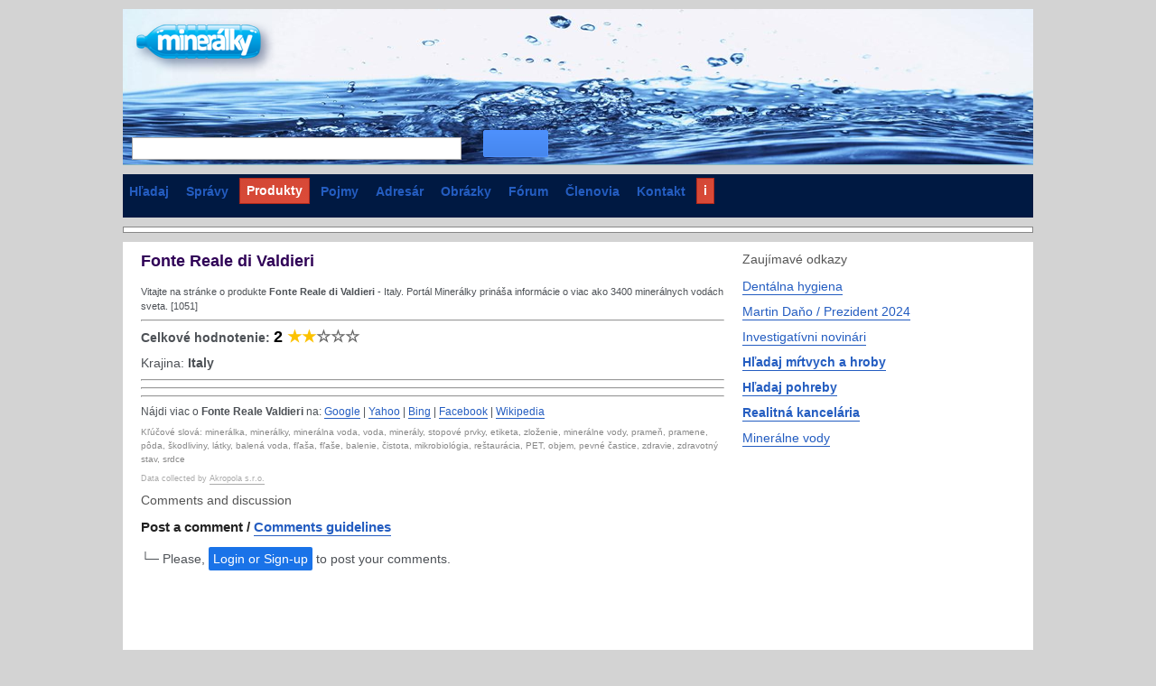

--- FILE ---
content_type: text/html; charset=utf-8
request_url: https://www.mineralky.com/products/fonte-reale-valdieri
body_size: 5010
content:
<!DOCTYPE html>
<html lang="en"><head><meta charset="UTF-8" /><script async="async" src="https://www.googletagmanager.com/gtag/js?id=G-7DDEH8VV7V" nonce="JS+5mRlP8R09qnYH9C429A=="></script><script data-nocdata="" nonce="JS+5mRlP8R09qnYH9C429A==">window.dataLayer=window.dataLayer||[];function gtag(){dataLayer.push(arguments);}gtag('js', new Date());gtag('config', 'G-7DDEH8VV7V');</script><link type="text/css" rel="stylesheet" data-embedx="first" data-headerlink="preload,style" href="https://ix.sysoons.com/sysbase-200.css" /><link type="text/css" rel="stylesheet" data-embedx="first" data-headerlink="preload,style" href="https://ix.sysoons.com/sys1-200.css" /><script src="https://ix.sysoons.com/base-200.js" async="async" data-embedx="first" data-headerlink="preload,script" nonce="JS+5mRlP8R09qnYH9C429A=="></script><meta http-equiv="Content-type" content="text/html;charset=utf-8" /><meta name="author" content="Martin Dano, powered by sysoon.net" /><meta property="fb:pages" content="129903203739866" /><link rel="shortcut icon" href="/ico/mineralky.ico" /><link rel="apple-touch-icon" href="/ico/mineralky.ico" /><meta name="yandex-verification" content="6db9098531718508" /><link rel="copyright" href="https://creativecommons.org/licenses/by-sa/3.0/" /><link rel="search" type="application/opensearchdescription+xml" href="/ssearch.xml" title="Content search" /><script data-nocdata="" nonce="JS+5mRlP8R09qnYH9C429A==">window.systag=window.systag||{cmd:[],actmenu:[]};systag.xar=systag.xar||["/search", "/products", "/dir","/news","/forum", "/member","/files","/images","/news","/google"];systag.fbid='691396780915872';systag.twittervia="Sysoon";systag.twitterrelated="MartinDano,GinnPress";</script><meta name="viewport" content="width=device-width,initial-scale=1" /><title>Fonte Reale di Valdieri : Minerálky [en] - Mineralky</title><meta name="description" content="Vitajte na stránke o produkte Fonte Reale di Valdieri - Italy. Portál Minerálky prináša informácie o viac ako 3400 minerálnych vodách sveta. [1051]" /><link rel="canonical" href="https://www.mineralky.com/products/fonte-reale-valdieri?hl=en" /><meta property="og:url" content="https://www.mineralky.com/products/fonte-reale-valdieri" /><meta property="twitter:url" content="https://www.mineralky.com/products/fonte-reale-valdieri" /><meta property="og:description" content="Vitajte na stránke o produkte Fonte Reale di Valdieri - Italy. Portál Minerálky prináša informácie o viac ako 3400 minerálnych vodách sveta. [1051]" /><meta property="twitter:description" content="Vitajte na stránke o produkte Fonte Reale di Valdieri - Italy. Portál Minerálky prináša informácie o viac ako 3400 minerálnych vodách sveta. [1051]" /><meta property="og:title" content="Fonte Reale di Valdieri : Minerálky [en] - Mineralky" /><meta property="twitter:title" content="Fonte Reale di Valdieri : Minerálky [en] - Mineralky" /><meta property="og:type" content="website" /><meta property="og:locale" content="en_US" /><style nonce="JS+5mRlP8R09qnYH9C429A==">
/*<![CDATA[*/

body{color:#4d5156}
a{text-decoration-color: var(--vivid-vivid-02,#207DE9);text-decoration:underline;    text-underline-position: under;}
.pnl8>table{text-align:left}
.ad200{width:200px;height:200px;display:inline-block}
#pnlimgtop{width:100%;position:absolute;top:0px;left:0px;height:300px;;z-index:-10}
#pnlfilter{white-space: pre-wrap;}
#pnlfilter li {display:inline-block}
#pnlfilter2{max-width:60%}
#bfilter{max-height: 33px;}
.wimg{max-height:300px}
.wimg img{max-height:300px}
#decad2{margin:0.5em 0}
.nav3 button{background:unset;color:#12c;border:unset}
#pnluser button{border:unset}
dt{float:unset}
.pnl8>table caption{ background: rgb(230,227,225);    background: linear-gradient(90deg, rgba(230,227,225,1)0%, rgba(255,255,255,1)100%);  padding: 8px;font-weight:bolder;}
.pnl8 table{border:1px solid #eee;width:100%}
.pnl8>table th{width:40%}
menu{ padding-inline-start: 0px;    margin: unset;}
.nav7 button {display:inline-block;cursor:pointer;text-align: center;background-color:unset;opacity:45%;margin-right:10px;width: 30px;height: 33px;background-position:center;background-origin:padding-box;background-repeat:none;padding:5px}
#bpage{background-position: -59px -333px;}
#bcomm{background-position: -132px -396px;}
#bfb{background-position: -34px -282px;}
#bgoogle{background-position: -110px -333px;}
#bshare{background-position: -176px -208px}
#sharelink{width:80%}
.act1{opacity:100% !important;}
.logprogress{width:100%}

/*]]>*/
</style><meta property="og:image" content="https://ix.sysoons.com/ico/mineralky-128.png" /><script data-nocdata="" nonce="JS+5mRlP8R09qnYH9C429A==">var xsimg='https://ix.sysoons.com/ico/mineralky-128.png';window.systag=window.systag||{cmd:[],actmenu:[]};systag.xpath={"login":"/account/loginform","activate":"/account/activate","forgot":"/account/forgot","signup":"/account/signup","share":"/dev/share","pref":"/preferences","forum":"/form/forumedit","upload":"/form/upload1"};systag.xsimg='https://ix.sysoons.com/ico/mineralky-128.png';var xqseid='';systag.seid='';systag.loginid=0;systag.wsiteid= 55;systag.hostid=217;systag.wpartid=91629874;systag.hl='en';systag.l2='es';systag.pn=1;systag.twittervia='';systag.twitterrelated='';systag.fbid='';systag.xar=systag.xar||["/search", "/home"];systag.nonce='JS+5mRlP8R09qnYH9C429A==';systag.canonical='https://www.mineralky.com/products/fonte-reale-valdieri?hl=en';systag.commentlink='https://www.mineralky.com/products/fonte-reale-valdieri';systag.fblink='https://connect.facebook.net/en_US/sdk.js';systag.xtitle='Fonte Reale di Valdieri : Minerálky [en] - Mineralky';systag.xdescr='Vitajte na stránke o produkte Fonte Reale di Valdieri - Italy. Portál Minerálky prináša informácie o viac ako 3400 minerálnych vodách sveta. [1051]';</script></head><body style="background-color:#d3d3d3"><div id="fb-root"></div><script nonce="JS+5mRlP8R09qnYH9C429A==">
//<![CDATA[
window.fbAsyncInit=function(){FB.init({appId : '', xfbml : true, version : 'v21.0'});FB.AppEvents.logPageView();};(function(d, s, id){var js, fjs=d.getElementsByTagName(s)[0];if(d.getElementById(id)){return;}js=d.createElement(s);js.id=id;js.src="//connect.facebook.net/en_US/sdk.js";fjs.parentNode.insertBefore(js, fjs);}(document, 'script', 'facebook-jssdk'));
//]]>
</script><div style="width:auto;min-width:1008px;margin:auto;position:static;border:0px"><div id="wr1" style="width:1008px;margin:0px auto;"><div><div id="wr2" style="padding:0px;background-color:#cbe8f3;position:relative;border-bottom:1px solid #83b5c1;background:#83b5c1 url('https://lh6.googleusercontent.com/-ab8c-rm9_0Q/UNtxcqfoWtI/AAAAAAAABfE/NKIGntJbXEY/s1008/mineralky-top.png') no-repeat"><div><div style="border:0px;margin:10px 0px;verticla-align:middle;"><div style="width:180px;margin:0px;z-index:10000;cursor:pointer" onclick="cleanres('/');" class="sys-inblock"></div><div id="pnladstop" itemscope="itemscope" itemtype="http://schema.org/WPAdBlock" style="width:728px;height:90px;margin:10px auto;" class="sys-inblock"><div id="div-gpt-ad-1335288462733-0" style="width:728px; height:90px;"><script type="text/javascript" data-nocdata="" nonce="JS+5mRlP8R09qnYH9C429A==">googletag.cmd.push(function(){googletag.display('div-gpt-ad-1335288462733-0');});</script></div></div></div><div id="pnlSearch" style="margin:5px 0px 5px 10px;padding:0px;" class="sys-inblock"><input type="text" onblur="" maxlength="2048" size="55" title="sysoon search" value="" onkeydown="" name="txtsearch" id="txtsearch" style="font-family:Arial,sans-serif;padding:2px 7px 1px 7px; font-size:17px;width:365px;border:1px solid #aaa; font-weight:normal;margin:0px 10px 0px 0px;outline-width:0;height:25px" onkeypress="javascript:if (isEnterKey(event)){gos('/');};" /> <button type="button" onclick="gos('/')" class="btx btb" style="width:72px;height:30px;top:0px;vertical-align:bottom"><span style="margin-top:2px;border:0px" class="bs"></span></button></div></div></div><div style="background-color:#001942;padding:3px 0px;margin:10px 0px" id="pnlMenuTop"><ul role="menu" id="top" class="nav2" style="color:red;"><li role="presentation"><a role="menuitem" href="/search?pn=1" rel="search">Hľadaj</a></li><li role="presentation"><a role="menuitem" href="/news?pn=1" rel="search">Správy</a></li><li role="presentation"><a role="menuitem" href="/products?pn=1" rel="search" class="bto">Produkty</a></li><li role="presentation"><a role="menuitem" href="/pojmy?pn=1" rel="search">Pojmy</a></li><li role="presentation"><a role="menuitem" href="/dir?pn=1" rel="search">Adresár</a></li><li role="presentation"><a role="menuitem" href="/images?pn=1" rel="search">Obrázky</a></li><li role="presentation"><a role="menuitem" href="/forum?pn=1" rel="search">Fórum</a></li><li role="presentation"><a role="menuitem" href="/member?pn=1" rel="search">Členovia</a></li><li role="presentation"><a role="menuitem" href="/kontakt?pn=1">Kontakt</a></li><li role="presentation"><a role="menuitem" href="/help" rel="help" class="bto">i</a></li></ul></div><div style="margin:10px 0px;background-color:#fff;border:1px solid #888"><div style="margin:5px 0px"><div id="pshare" style="margin:auto 10px;vertical-align:middle;border:0px;"><div id="fbshare" style="width:200px;vertical-align:middle;" class="sys-inblock"></div><div id="twittershare" style="width:100px;vertical-align:middle;margin-top:3px" class="sys-inblock"></div><div id="pinshare" style="width:180px;vertical-align:middle;margin-top:3px" class="sys-inblock"></div><script type="text/javascript" nonce="JS+5mRlP8R09qnYH9C429A==">
//<![CDATA[
var surl;surl=systag.canonical;function sharefb(elname,s){var sdiv;sdiv=document.createElement('div');sdiv.setAttribute('class','fb-like');sdiv.setAttribute('data-send','true');sdiv.setAttribute('data-width','200');sdiv.setAttribute('data-href',s);sdiv.setAttribute('data-layout','button_count');sdiv.setAttribute('data-show-faces','false');document.getElementById(elname).appendChild(sdiv);};function sharetwitter(elname,s,rvia,rrelated){var sdiv;sdiv=document.createElement('a');sdiv.setAttribute('class','twitter-share-button');sdiv.setAttribute('href','https://twitter.com/share');sdiv.setAttribute('data-count','none');sdiv.setAttribute('data-url',s);sdiv.setAttribute('data-via',rvia);sdiv.setAttribute('data-related',rrelated);document.getElementById(elname).appendChild(sdiv);};function sharepin(elname,s,simg){var sdiv;s='//pinterest.com/pin/create/button/?url='+encodeURIComponent(s)+'&media='+encodeURIComponent(simg)+'&description='+encodeURI(document.title);sdiv=document.createElement('a');sdiv.setAttribute('data-pin-do','buttonPin');sdiv.setAttribute('data-pin-config','none');sdiv.setAttribute('href',s);document.getElementById(elname).appendChild(sdiv);};sharefb('fbshare',surl);sharetwitter('twittershare',surl,'Mineralky','MartinDano');sharepin('pinshare',surl,xsimg);
//]]>
</script></div></div></div><div id="wr3" style="background-color:#fff;padding:10px 0px"><div id="content-wide" style="vertical-align:top"><div style="width:646px;margin:0px 20px;vertical-align:top" class="sys-inblock"><div id="pnlMain" itemprop="mainContentOfPage"><article itemscope="itemscope" itemtype="http://data-vocabulary.org/Product"><h1 itemprop="name">Fonte Reale di Valdieri</h1><p style="font-size:11px">Vitajte na stránke o produkte <strong>Fonte Reale di Valdieri</strong> - Italy. Portál Minerálky prináša informácie o viac ako 3400 minerálnych vodách sveta. [1051]</p><hr /><p><strong>Celkové hodnotenie: <span style="color:#FCC200;font-size:large;font-weight:bold"><strong style="color:black">2</strong> ★★</span><span style="color:#666;font-size:large;">☆☆☆</span></strong></p><p>Krajina: <strong>Italy</strong></p><hr /><hr /><hr /><div style="font-size:12px;">Nájdi viac o <strong>Fonte Reale Valdieri</strong> na:
        <a target="_blank" href="http://www.google.com/search?q=Fonte+Reale+Valdieri">Google</a> | <a target="_blank" href="http://search.yahoo.com/search?p=Fonte+Reale+Valdieri">Yahoo</a> | <a target="_blank" href="http://www.bing.com/search?q=Fonte+Reale+Valdieri">Bing</a> | <a target="_blank" href="http://www.facebook.com/search.php?q=Fonte+Reale+Valdieri">Facebook</a> | <a target="_blank" href="http://sk.wikipedia.org/w/index.php?title=Špeciálne:Hľadanie&amp;search=Fonte+Reale+Valdieri">Wikipedia</a></div></article><article><p style="color:#888;font-size:10px">Kľúčové slová: minerálka, minerálky, minerálna voda, voda, minerály, stopové prvky, etiketa, zloženie, minerálne vody, prameň, pramene, pôda, škodliviny, látky, balená voda, fľaša, fľaše, balenie, čistota, mikrobiológia, reštaurácia, PET, objem, pevné častice, zdravie, zdravotný stav, srdce</p></article><p style="font-size:9px;color:#aaa;padding:3px 0px">Data collected by <a href="http://www.akropola.eu" style="color:#aaa" target="_blank">Akropola s.r.o.</a></p><div class="comm"><h3>Comments and discussion</h3></div><div><div><h4>Post a comment / <span><a rel="help" title="Comments Guidelines" href="/help/komentare">Comments guidelines</a></span></h4><div id="errmsg"></div></div><p>└─ Please, <button title="login / sign-up" onclick="systag.xact(1)">Login or Sign-up</button>  to post your comments.</p></div></div></div><div id="sidebar" class="sys-inblock" style="width:300px;vertical-align:top"><div lang="sk"><h3>Zaujímavé odkazy</h3><p><a href="https://www.elitedental.sk/sluzby/dentalna-hygiena/" target="_blank" rel="noopener">Dentálna hygiena</a></p><p><a href="https://www.martindano.com" target="_blank" rel="noopener">Martin Daňo / Prezident 2024</a></p><p><a href="https://www.ginn.press" target="_blank" rel="noopener">Investigatívni novinári</a></p><p><b><a href="https://www.google.com/?q=sysoon" target="_blank" rel="noopener">Hľadaj mŕtvych a hroby</a></b></p><p><b><a href="https://www.bing.com/search?q=sysoon+pohreby" target="_blank" rel="noopener">Hľadaj pohreby</a></b></p><p><b><a href="http://www.metropola.com" target="_blank" rel="noopener">Realitná kancelária</a></b></p><p><a href="https://www.mineralky.com" target="_blank" rel="noopener">Minerálne vody</a></p></div><div id="adsright"></div><ins id="ad1" aria-hidden="true" class="adsbygoogle" data-ad-client="ca-pub-0822810069598464" data-ad-slot="9726799280"><div data-dfp="/4331621/sysoon-all" data-size="[[336,280],[300,250],[728,90],[468,60]]" data-sizemap="admain1" data-priority="10" data-sra="true"></div></ins></div></div></div><div style="margin-top:20px;clear:both;padding:10px 0px;text-align:center"><div id="pnladsbottom" style="width:468px;height:60px;margin:10px 0px"></div><div id="pnlBottom"><ul role="menu" id="bottom" class="nav2"><li role="presentation"><a role="menuitem" href="/about" style="/margin-left:0px">O Ginn</a></li><li role="presentation"><a role="menuitem" href="/sluzby">Služby</a></li><li role="presentation"><a role="menuitem" href="/legal">Podmienky používania</a></li><li role="presentation"><a role="menuitem" href="/inzercia">Inzercia</a></li><li role="presentation"><a role="menuitem" href="/podpora">Podporte nás</a></li><li role="presentation"><a role="menuitem" href="/kontakt">Kontaktujte nás</a></li><li role="presentation"><a role="menuitem" href="/help">Pomoc / FAQ</a></li><li role="presentation"><a role="menuitem" href="/feedback">Napíšte nám</a></li><li role="presentation"><a role="menuitem" href="/beta2">Verzia 2 © beta</a></li></ul></div></div></div></div></div></body></html>